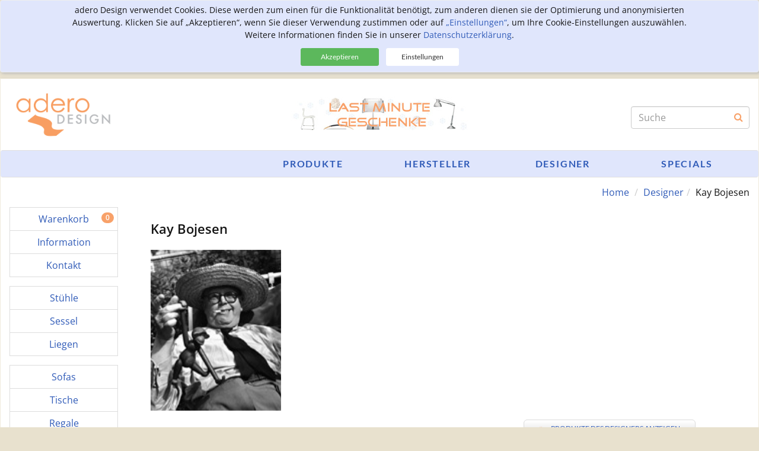

--- FILE ---
content_type: text/html; charset=utf-8
request_url: https://www.adero.de/designer/Kay-Bojesen.html
body_size: 14910
content:
<!DOCTYPE html>
<html lang="de">
<head>
<meta charset="utf-8" />
<title>Kay Bojesen bei adero Design - exklusive Designermöbel & Wohnaccessoires</title>
<meta name="theme-color" content="#F8A169" />
<meta name="viewport" content="width=device-width, initial-scale=1.0" />
<meta name="mobile-web-app-capable" content="yes" />
<meta name="format-detection" content="telephone=no" />
<meta name="verify-v1" content="JY/jYYiK8pRmnX3rJ1VHnn59+wmn1xnvcKj6TxtwM9I=" />
<meta name="apple-mobile-web-app-title" content="adero Design" />
<meta name="apple-mobile-web-app-status-bar-style" content="default" />
<meta name="apple-mobile-web-app-capable" content="yes" />
<meta http-equiv="X-UA-Compatible" content="IE=edge" />
<meta name="robots" content="index,follow,noarchive" />
<meta property="og:site_name" content="adero Design" />
<meta property="og_description" content="exklusive Designerm&ouml;bel &amp; Wohnaccessoires - Designm&ouml;bel, Designklassiker, Wohndesign, Leuchten und M&ouml;bel" />
<meta property="og:url" content="https://www.adero.de/" />
<meta property="og:title" content="adero Design - exklusive Designerm&ouml;bel und Wohnaccessoires" />
<meta property="og:image" content="https://www.adero.de/adero.png" />
<meta property="og:type" content="website" />
<meta name="twitter:site" content="https://www.adero.de/" />
<meta name="twitter:title" content="adero Design - exklusive Designerm&ouml;bel und Wohnaccessoires" />
<meta name="twitter:description" content="exklusive Designerm&ouml;bel &amp; Wohnaccessoires - Designm&ouml;bel, Designklassiker, Wohndesign, Leuchten und M&ouml;bel" />
<meta name="twitter:domain" content="adero.de" />
<meta name="twitter:image:src" content="https://www.adero.de/adero.png" />
<meta name="twitter:card" content="summary" />
<meta name="twitter:creator" content="adero Design" />
<meta name="application-name" content="adero Design" />
<meta name="msapplication-navbutton-color" content="#F8A169" />
<meta name="msapplication-starturl" content="https://www.adero.de/" />
<meta name="msapplication-window" content="width=1024;height=768" />
<meta name="msapplication-TileImage" content="https://www.adero.de/adero.png" />
<meta name="msapplication-TileColor" content="#F8A169" />
<meta name="description" content="Die Designkollektion von Kay Bojesen und umfassende Informationen zum Leben und Wirken des Designers finden Sie bei adero Design Ihrem Onlineshop für exklusive Designermöbel & Wohnaccessoires. adero Design präsentiert Ihnen in einem umfangreichen Shop für Wohndesign täglich wechselnde Angebote zu Designmöbeln renommierter Hersteller." />
<meta name="keywords" content="Kay Bojesen" /><link href="/css/styles.d4dd6751.css" media="all" rel="stylesheet" type="text/css" />
<link href="/css/lib/font-awesome.min.css" media="all" rel="stylesheet" type="text/css" />
<link href="/favicon.ico" rel="shortcut icon" type="image/ico" /></head>

<body class="designercontroller-detail">
<div class="container page">

	<header>
		<div class="row header">
	<div class="logo-container col-md-2 col-xs-7">
				<a class="logo" href="/">
			<img src="/adero.png" alt="adero Design" title="adero Design"/>
		</a>
		    </div>
	<div class="middle-container col-md-8 hidden-xs">
							<div class="d-flex justify-content-center align-items-center">
		<a href="/aktion"
	   	>
		<img class="lazy" data-src="/img/navigation/banner/top/Last-Minute-Geschenke.jpg" src="/img/dot.gif" alt="Produkte für den Gabentisch"
		     title="Produkte für den Gabentisch" />
	</a>
</div>			</div>
	<div class="search-container col-md-2 col-xs-5 pull-right pad-top-s">
		<form class="form-inline search-form pull-right hidden-xs" action="/suche/" method="get" role="presentation">
			<div class="form-group has-feedback">
				<label class="sr-only" for="search">Produktsuche</label>
				<input type="text" name="search" value="" 
					maxlength="80" class="form-control" placeholder="Suche" />
				<input type="text" name="9efdc314929787b6289995b907d08d48" value=""
					disabled="disabled"
					maxlength="80" class="form-control search-input" placeholder="Suche" style="display: none;" />
				<span class="fa fa-search form-control-feedback"></span>
			</div>
							<div class="suggest hidden"><ul></ul></div>
					</form>
	</div>
</div>
		<div class="row navbar" role="navigation">
	<!-- / nav-xs -->
	<nav class="visible-xs col-xs-12">
		<ul class="nav navbar-inner pull-right">
						<li class="pull-left nav-brands"><a href="/hersteller/">Hersteller</a></li>
			<li class="pull-left nav-designer"><a href="/designer/">Designer</a></li>
			<li class="pull-left nav-specials"><a href="/specials/">Specials</a></li>
		</ul>
		<button id="left-menu" type="button" class="pull-left navbar-toggle"
		        data-toggle="collapse" data-target=".navbar-collapse">
			<span class="sw-label" title="Menu"></span>
			<span class="icon-bar"></span>
			<span class="icon-bar"></span>
			<span class="icon-bar"></span>
		</button>
	</nav>
	<!-- nav-xs / -->
	<!-- / nav-sm -->
	<div class="navbar-header hidden-xs">
		<nav class="navbar-collapse collapse">
				<ul class="nav navbar-nav" id="navbar-top-menu">
					
															<li>
				<a class="nav-header" href="/specials/">
					Specials				</a>
			</li>
														<li>
				<a class="nav-header" href="/designer/">
					Designer				</a>
			</li>
														<li>
				<a class="nav-header" href="/hersteller/">
					Hersteller				</a>
			</li>
														<li>
				<a class="nav-header" href="/">
					Produkte				</a>
			</li>
			</ul>
		</nav>
	</div>
	<!-- nav-sm / -->
</div>
	</header>

	<div class="main-container">
		<div class="row row-breadcrumbs">
			<div class="col-sm-12 col-xs-12 breadcrumbs">
				<ol class="breadcrumb">
			<li class="breadcrumb-item home"><a href="/">Home</a></li>
		<li class="breadcrumb-item"><a href="/designer/">Designer</a></li><li class="breadcrumb-item"><span>Kay Bojesen</span></li>	</ol>
<div class="clearfix"></div>

			</div>
		</div>
				<div class="row">
			<div class="col-sm-2 hidden-xs left-content">
				<div class="mainNavigation d-flex flex-column justify-content-center">
					<div class="item item-warenkorb first">
						<a href="/warenkorb/">
				<b>Warenkorb</b>
			</a>
		</div>
										<div class="item item-information">
						<a href="/information/">
				<b>Information</b>
			</a>
		</div>
								<div class="item item-kontakt last">
						<a href="/kontakt/">
				<b>Kontakt</b>
			</a>
		</div>
																																<div class="item item-stuehle first">
						<a href="/stuehle">
				<b>St&uuml;hle</b>
			</a>
		</div>
								<div class="item item-sessel">
						<a href="/sessel">
				<b>Sessel</b>
			</a>
		</div>
								<div class="item item-liegen last">
						<a href="/liegen">
				<b>Liegen</b>
			</a>
		</div>
								<div class="item item-sofas first">
						<a href="/sofas">
				<b>Sofas</b>
			</a>
		</div>
								<div class="item item-tische">
						<a href="/tische">
				<b>Tische</b>
			</a>
		</div>
								<div class="item item-regale last">
						<a href="/regale">
				<b>Regale</b>
			</a>
		</div>
								<div class="item item-leuchten first">
						<a href="/leuchten">
				<b>Leuchten</b>
			</a>
		</div>
								<div class="item item-accessoires">
						<a href="/accessoires">
				<b>Accessoires</b>
			</a>
		</div>
								<div class="item item-basics last">
						<a href="/basics">
				<b>Basics</b>
			</a>
		</div>
																		</div>
				<div class="clearfix"></div>
					<div class="navigation">
		<ul class="text-list">
							<li class="item first ">
					<a href="/designer/produkte/3XN-Designer.html">
						<span>3XN</span>
					</a>
				</li>
								<li class="item ">
					<a href="/designer/produkte/Achille-und-Pier-Giacomo-Castiglioni.html">
						<span>Achille &amp; Pier Giacomo Castiglioni</span>
					</a>
				</li>
								<li class="item ">
					<a href="/designer/produkte/Alberto-Francesco-Meda-Designer.html">
						<span>Alberto &amp; Francesco Meda</span>
					</a>
				</li>
								<li class="item ">
					<a href="/designer/produkte/Aldo-Rossi.html">
						<span>Aldo Rossi</span>
					</a>
				</li>
								<li class="item ">
					<a href="/designer/produkte/Alessandro-Mendini.html">
						<span>Alessandro Mendini</span>
					</a>
				</li>
								<li class="item ">
					<a href="/designer/produkte/Alfredo-Haeberli.html">
						<span>Alfredo Häberli</span>
					</a>
				</li>
								<li class="item ">
					<a href="/designer/produkte/Alma-Siedhoff-Buscher.html">
						<span>Alma Siedhoff Buscher</span>
					</a>
				</li>
								<li class="item ">
					<a href="/designer/produkte/Alvar-Aalto-Designer.html">
						<span>Alvar Aalto</span>
					</a>
				</li>
								<li class="item ">
					<a href="/designer/produkte/Andreas-Engesvik.html">
						<span>Andreas Engesvik</span>
					</a>
				</li>
								<li class="item ">
					<a href="/designer/produkte/Andreas-Lund-Per-Weiss-und-Flemming-Hoejeldt.html">
						<span>Andreas Lund Per Weiss &amp; Flemming Hoejeldt</span>
					</a>
				</li>
								<li class="item ">
					<a href="/designer/produkte/Anna-Castelli-Ferrieri-Designerin.html">
						<span>Anna Castelli Ferrieri</span>
					</a>
				</li>
								<li class="item ">
					<a href="/designer/produkte/Anna-Kraitz-Designer.html">
						<span>Anna Kraitz</span>
					</a>
				</li>
								<li class="item ">
					<a href="/designer/produkte/Annette-Petersson.html">
						<span>Annette Petersson</span>
					</a>
				</li>
								<li class="item ">
					<a href="/designer/produkte/Antonio-Citterio.html">
						<span>Antonio Citterio</span>
					</a>
				</li>
								<li class="item ">
					<a href="/designer/produkte/Antti-Kotilainen.html">
						<span>Antti Kotilainen</span>
					</a>
				</li>
								<li class="item ">
					<a href="/designer/produkte/Antti-Nurmesniemi.html">
						<span>Antti Nurmesniemi</span>
					</a>
				</li>
								<li class="item ">
					<a href="/designer/produkte/Aoi-Huber-Kono.html">
						<span>Aoi Huber Kono</span>
					</a>
				</li>
								<li class="item ">
					<a href="/designer/produkte/Archivio-Storico.html">
						<span>Archivio Storico</span>
					</a>
				</li>
								<li class="item ">
					<a href="/designer/produkte/Arne-Jacobsen.html">
						<span>Arne Jacobsen</span>
					</a>
				</li>
								<li class="item ">
					<a href="/designer/produkte/Arnold-Bauhaus-Collection.html">
						<span>Arnold Bauhaus Collection</span>
					</a>
				</li>
								<li class="item ">
					<a href="/designer/produkte/Asko-Lax.html">
						<span>Asko Lax</span>
					</a>
				</li>
								<li class="item ">
					<a href="/designer/produkte/Atelier-Haussmann.html">
						<span>Atelier Haussmann</span>
					</a>
				</li>
								<li class="item ">
					<a href="/designer/produkte/August-Thonet.html">
						<span>August Thonet</span>
					</a>
				</li>
								<li class="item ">
					<a href="/designer/produkte/BarberOsgerby-Designer.html">
						<span>BarberOsgerby</span>
					</a>
				</li>
								<li class="item ">
					<a href="/designer/produkte/Barro-de-Gast.html">
						<span>Barro de Gast</span>
					</a>
				</li>
								<li class="item ">
					<a href="/designer/produkte/Ben-Swildens-Designer.html">
						<span>Ben Swildens</span>
					</a>
				</li>
								<li class="item ">
					<a href="/designer/produkte/Boucquillon-und-Maaoui-Designer.html">
						<span>Boucquillon &amp; Maaoui</span>
					</a>
				</li>
								<li class="item ">
					<a href="/designer/produkte/Britt-Bonnesen.html">
						<span>Britt Bonnesen</span>
					</a>
				</li>
								<li class="item ">
					<a href="/designer/produkte/Boerge-Lindau.html">
						<span>Börge Lindau</span>
					</a>
				</li>
								<li class="item ">
					<a href="/designer/produkte/Carlo-Alessi-Designer.html">
						<span>Carlo Alessi</span>
					</a>
				</li>
								<li class="item ">
					<a href="/designer/produkte/Carmelo-De-Giorgio.html">
						<span>Carmelo De Giorgio</span>
					</a>
				</li>
								<li class="item ">
					<a href="/designer/produkte/Catarina-von-Matern-und-Lisa-Lindstroem.html">
						<span>Catarina von Matern &amp; Lisa Lindström</span>
					</a>
				</li>
								<li class="item ">
					<a href="/designer/produkte/Cate-und-Nelson-Designer.html">
						<span>Cate &amp; Nelson</span>
					</a>
				</li>
								<li class="item ">
					<a href="/designer/produkte/Charles-Jencks-Designer.html">
						<span>Charles Jencks</span>
					</a>
				</li>
								<li class="item ">
					<a href="/designer/produkte/Charles-Williams-Fontana-Arte-Architectural.html">
						<span>Charles Williams</span>
					</a>
				</li>
								<li class="item ">
					<a href="/designer/produkte/Christian-Dell-Designer.html">
						<span>Christian Dell</span>
					</a>
				</li>
								<li class="item ">
					<a href="/designer/produkte/Christian-Spiess-Designer.html">
						<span>Christian Spiess</span>
					</a>
				</li>
								<li class="item ">
					<a href="/designer/produkte/Christine-Schwarzer.html">
						<span>Christine Schwarzer</span>
					</a>
				</li>
								<li class="item ">
					<a href="/designer/produkte/cilio-Werksdesign.html">
						<span>cilio Werksdesign</span>
					</a>
				</li>
								<li class="item ">
					<a href="/designer/produkte/Columbus-Verlag-Designer.html">
						<span>Columbus Verlag</span>
					</a>
				</li>
								<li class="item ">
					<a href="/designer/produkte/David-Chipperfield-Fontana-Arte-Architectural.html">
						<span>David Chipperfield</span>
					</a>
				</li>
								<li class="item ">
					<a href="/designer/produkte/Delphin-Design.html">
						<span>Delphin Design</span>
					</a>
				</li>
								<li class="item ">
					<a href="/designer/produkte/Denis-Santachiara-Fontana-Arte-Architectural.html">
						<span>Denis Santachiara</span>
					</a>
				</li>
								<li class="item ">
					<a href="/designer/produkte/Denton-Corker-Marshall-Designer.html">
						<span>Denton, Corker &amp; Marshall</span>
					</a>
				</li>
								<li class="item ">
					<a href="/designer/produkte/Design-Studio-Normann-Copenhagen-Designer.html">
						<span>Design Studio Normann Copenhagen</span>
					</a>
				</li>
								<li class="item ">
					<a href="/designer/produkte/Dezsoe-Ekler-Designer.html">
						<span>Dezsö Ekler</span>
					</a>
				</li>
								<li class="item ">
					<a href="/designer/produkte/Dominique-Perrault-Gaelle-Lauriot-Prevost-Fontana-Arte-Architectural.html">
						<span>Dominique Perrault &amp; Gaelle Lauriot-Prévost</span>
					</a>
				</li>
								<li class="item ">
					<a href="/designer/produkte/Doriana-Massimiliano-Fuksas-Designer.html">
						<span>Doriana &amp; Massimiliano Fuksas</span>
					</a>
				</li>
								<li class="item ">
					<a href="/designer/produkte/Eduard-Wilfried-Buquet.html">
						<span>Eduard Wilfried Buquet</span>
					</a>
				</li>
								<li class="item ">
					<a href="/designer/produkte/Eero-Aarnio.html">
						<span>Eero Aarnio</span>
					</a>
				</li>
								<li class="item ">
					<a href="/designer/produkte/Eero-Koivisto.html">
						<span>Eero Koivisto</span>
					</a>
				</li>
								<li class="item ">
					<a href="/designer/produkte/Egon-Eiermann.html">
						<span>Egon Eiermann</span>
					</a>
				</li>
								<li class="item ">
					<a href="/designer/produkte/Enzo-Berti.html">
						<span>Enzo Berti</span>
					</a>
				</li>
								<li class="item ">
					<a href="/designer/produkte/Erik-Gunnar-Asplund-Designer.html">
						<span>Erik Gunnar Asplund</span>
					</a>
				</li>
								<li class="item ">
					<a href="/designer/produkte/Ettore-Sottsass-Jr.html">
						<span>Ettore Sottsass Jr.</span>
					</a>
				</li>
								<li class="item ">
					<a href="/designer/produkte/Eugeni-Quitllet-Designer.html">
						<span>Eugeni Quitllet</span>
					</a>
				</li>
								<li class="item ">
					<a href="/designer/produkte/Fabio-Bortolani.html">
						<span>Fabio Bortolani</span>
					</a>
				</li>
								<li class="item ">
					<a href="/designer/produkte/Fabio-Novembre-Designer.html">
						<span>Fabio Novembre</span>
					</a>
				</li>
								<li class="item ">
					<a href="/designer/produkte/Ferdinand-Kramer.html">
						<span>Ferdinand Kramer</span>
					</a>
				</li>
								<li class="item ">
					<a href="/designer/produkte/Ferruccio-Laviani-Designer.html">
						<span>Ferruccio Laviani</span>
					</a>
				</li>
								<li class="item ">
					<a href="/designer/produkte/Finn-Juhl-Designer.html">
						<span>Finn Juhl</span>
					</a>
				</li>
								<li class="item ">
					<a href="/designer/produkte/Floris-Hovers-Designer.html">
						<span>Floris Hovers</span>
					</a>
				</li>
								<li class="item ">
					<a href="/designer/produkte/FLSK-Designer.html">
						<span>FLSK Werksdesign</span>
					</a>
				</li>
								<li class="item ">
					<a href="/designer/produkte/Francis-Cayouette-Designer.html">
						<span>Francis Cayouette</span>
					</a>
				</li>
								<li class="item ">
					<a href="/designer/produkte/Frank-Gehry.html">
						<span>Frank Gehry</span>
					</a>
				</li>
								<li class="item ">
					<a href="/designer/produkte/Fratelli-Campana.html">
						<span>Fratelli Campana</span>
					</a>
				</li>
								<li class="item ">
					<a href="/designer/produkte/Fredrik-Mattson.html">
						<span>Fredrik Mattson</span>
					</a>
				</li>
								<li class="item ">
					<a href="/designer/produkte/Fries-und-Zumbuehl.html">
						<span>Fries und Zumbühl</span>
					</a>
				</li>
								<li class="item ">
					<a href="/designer/produkte/Front-Designer.html">
						<span>Front</span>
					</a>
				</li>
								<li class="item ">
					<a href="/designer/produkte/Future-Systems-Fontana-Arte-Architectural.html">
						<span>Future Systems</span>
					</a>
				</li>
								<li class="item ">
					<a href="/designer/produkte/Gae-Aulenti-Fontana-Arte-Architectural.html">
						<span>Gae Aulenti</span>
					</a>
				</li>
								<li class="item ">
					<a href="/designer/produkte/Gary-Chang-Designer.html">
						<span>Gary Chang</span>
					</a>
				</li>
								<li class="item ">
					<a href="/designer/produkte/Geoffrey-Harcourt-RDI.html">
						<span>Geoffrey Harcourt RDI</span>
					</a>
				</li>
								<li class="item ">
					<a href="/designer/produkte/Gino-Colombini-Designer.html">
						<span>Gino Colombini</span>
					</a>
				</li>
								<li class="item ">
					<a href="/designer/produkte/Gio-Ponti-Fontana-Arte-Architectural.html">
						<span>Gio Ponti</span>
					</a>
				</li>
								<li class="item ">
					<a href="/designer/produkte/Giotto-Stoppino-Designer.html">
						<span>Giotto Stoppino</span>
					</a>
				</li>
								<li class="item ">
					<a href="/designer/produkte/Giulio-Lacchetti-Designer.html">
						<span>Giulio Lacchetti</span>
					</a>
				</li>
								<li class="item ">
					<a href="/designer/produkte/Glen-Oliver-Loew.html">
						<span>Glen Oliver Löw</span>
					</a>
				</li>
								<li class="item ">
					<a href="/designer/produkte/Greg-Lynn-Designer.html">
						<span>Greg Lynn</span>
					</a>
				</li>
								<li class="item ">
					<a href="/designer/produkte/Guenther-Leuchtmann.html">
						<span>Guenther Leuchtmann</span>
					</a>
				</li>
								<li class="item ">
					<a href="/designer/produkte/Gyula-Pap.html">
						<span>Gyula Pap</span>
					</a>
				</li>
								<li class="item ">
					<a href="/designer/produkte/Guenter-Eberle-Designer.html">
						<span>Günter Eberle</span>
					</a>
				</li>
								<li class="item ">
					<a href="/designer/produkte/Hans-Bolling-Designer.html">
						<span>Hans Bölling</span>
					</a>
				</li>
								<li class="item ">
					<a href="/designer/produkte/Hans-Hollein-Designer.html">
						<span>Hans Hollein</span>
					</a>
				</li>
								<li class="item ">
					<a href="/designer/produkte/Hans-J-Wegner.html">
						<span>Hans J. Wegner</span>
					</a>
				</li>
								<li class="item ">
					<a href="/designer/produkte/Hans-Przyrembel.html">
						<span>Hans Przyrembel</span>
					</a>
				</li>
								<li class="item ">
					<a href="/designer/produkte/Hauke-Murken.html">
						<span>Hauke Murken</span>
					</a>
				</li>
								<li class="item ">
					<a href="/designer/produkte/Heiko-Hillig.html">
						<span>Heiko Hillig</span>
					</a>
				</li>
								<li class="item ">
					<a href="/designer/produkte/Herbert-Krenchel-Designer.html">
						<span>Herbert Krenchel</span>
					</a>
				</li>
								<li class="item ">
					<a href="/designer/produkte/Hopf-und-Wortmann.html">
						<span>Hopf und Wortmann</span>
					</a>
				</li>
								<li class="item ">
					<a href="/designer/produkte/Horst-Hartmann.html">
						<span>Horst Hartmann</span>
					</a>
				</li>
								<li class="item ">
					<a href="/designer/produkte/Hubert-Zimmermann.html">
						<span>Hubert Zimmermann</span>
					</a>
				</li>
								<li class="item ">
					<a href="/designer/produkte/Ineke-Hans-Designer.html">
						<span>Ineke Hans</span>
					</a>
				</li>
								<li class="item ">
					<a href="/designer/produkte/Iskos-Berlin-Designer.html">
						<span>Iskos - Berlin</span>
					</a>
				</li>
								<li class="item ">
					<a href="/designer/produkte/Jakob-Thau-Designer.html">
						<span>Jakob Thau</span>
					</a>
				</li>
								<li class="item ">
					<a href="/designer/produkte/James-Irvine.html">
						<span>James Irvine</span>
					</a>
				</li>
								<li class="item ">
					<a href="/designer/produkte/Jasper-Morrison.html">
						<span>Jasper Morrison</span>
					</a>
				</li>
								<li class="item ">
					<a href="/designer/produkte/Javier-Mariscal.html">
						<span>Javier Mariscal</span>
					</a>
				</li>
								<li class="item ">
					<a href="/designer/produkte/Jean-Marie-Massaud.html">
						<span>Jean Marie Massaud</span>
					</a>
				</li>
								<li class="item ">
					<a href="/designer/produkte/Jean-Nouvel-Designer.html">
						<span>Jean Nouvel</span>
					</a>
				</li>
								<li class="item ">
					<a href="/designer/produkte/Jean-Phillipe-Rossinelli.html">
						<span>Jean Phillipe Rossinelli</span>
					</a>
				</li>
								<li class="item ">
					<a href="/designer/produkte/Jehns-und-Laub.html">
						<span>Jehns + Laub</span>
					</a>
				</li>
								<li class="item ">
					<a href="/designer/produkte/Joachim-Manz-Designer.html">
						<span>Joachim Manz</span>
					</a>
				</li>
								<li class="item ">
					<a href="/designer/produkte/Joe-Colombo-Designer.html">
						<span>Joe Colombo</span>
					</a>
				</li>
								<li class="item ">
					<a href="/designer/produkte/John-Kandell-Designer.html">
						<span>John Kandell</span>
					</a>
				</li>
								<li class="item ">
					<a href="/designer/produkte/Jonas-Bohlin-Designer.html">
						<span>Jonas Bohlin</span>
					</a>
				</li>
								<li class="item ">
					<a href="/designer/produkte/Jonas-Wagell-Designer.html">
						<span>Jonas Wagell</span>
					</a>
				</li>
								<li class="item ">
					<a href="/designer/produkte/Jo-Niemeyer.html">
						<span>Jo Niemeyer</span>
					</a>
				</li>
								<li class="item ">
					<a href="/designer/produkte/Josef-Hartwig.html">
						<span>Josef Hartwig</span>
					</a>
				</li>
								<li class="item ">
					<a href="/designer/produkte/Juan-Navarro-Baldeweg-Designer.html">
						<span>Juan Navarro Baldeweg</span>
					</a>
				</li>
								<li class="item ">
					<a href="/designer/produkte/Juergen-Naef.html">
						<span>Jürgen Näf</span>
					</a>
				</li>
								<li class="item ">
					<a href="/designer/produkte/Karim-Rashid.html">
						<span>Karim Rashid</span>
					</a>
				</li>
								<li class="item ">
					<a href="/designer/produkte/Karl-Otto.html">
						<span>Karl Otto</span>
					</a>
				</li>
								<li class="item ">
					<a href="/designer/produkte/Karri-Monni.html">
						<span>Karri Monni</span>
					</a>
				</li>
								<li class="item ">
					<a href="/designer/produkte/Kasper-Salto.html">
						<span>Kasper Salto</span>
					</a>
				</li>
								<li class="item ">
					<a href="/designer/produkte/Kathrin-Kiener.html">
						<span>Kathrin Kiener</span>
					</a>
				</li>
								<li class="item ">
					<a href="/designer/produkte/Kay-Bojesen.html">
						<span>Kay Bojesen</span>
					</a>
				</li>
								<li class="item ">
					<a href="/designer/produkte/Kazumasa-Yamashita-Designer.html">
						<span>Kazumasa Yamashita</span>
					</a>
				</li>
								<li class="item ">
					<a href="/designer/produkte/Khodi-Feiz.html">
						<span>Khodi Feiz</span>
					</a>
				</li>
								<li class="item ">
					<a href="/designer/produkte/Kho-Liang-le.html">
						<span>Kho Liang le</span>
					</a>
				</li>
								<li class="item ">
					<a href="/designer/produkte/King-Kong-Design.html">
						<span>King Kong Design</span>
					</a>
				</li>
								<li class="item ">
					<a href="/designer/produkte/Klein-und-Leidig.html">
						<span>Klein &amp; Leidig</span>
					</a>
				</li>
								<li class="item ">
					<a href="/designer/produkte/Koziol-Werksdesign.html">
						<span>Koziol Werksdesign</span>
					</a>
				</li>
								<li class="item ">
					<a href="/designer/produkte/Kristian-Vedel-Designer.html">
						<span>Kristian Vedel</span>
					</a>
				</li>
								<li class="item ">
					<a href="/designer/produkte/Kurt-Naef.html">
						<span>Kurt Naef</span>
					</a>
				</li>
								<li class="item ">
					<a href="/designer/produkte/L-und-C-Stendal-Design-Team.html">
						<span>L. &amp; C. Stendal Design Team</span>
					</a>
				</li>
								<li class="item ">
					<a href="/designer/produkte/Leonardo-Rossano.html">
						<span>Leonardo Rossano</span>
					</a>
				</li>
								<li class="item ">
					<a href="/designer/produkte/Leopold-Vienna-Werksdesign.html">
						<span>Leopold Vienna Werksdesign</span>
					</a>
				</li>
								<li class="item ">
					<a href="/designer/produkte/Lepper-Schmidt-und-Sommerlade.html">
						<span>Lepper Schmidt &amp; Sommerlade</span>
					</a>
				</li>
								<li class="item ">
					<a href="/designer/produkte/Lluis-Clotet-Designer.html">
						<span>Lluis Clotet</span>
					</a>
				</li>
								<li class="item ">
					<a href="/designer/produkte/Luca-Nichetto-Designer.html">
						<span>Luca Nichetto</span>
					</a>
				</li>
								<li class="item ">
					<a href="/designer/produkte/Ludovica-Roberto-Palomba-Designer.html">
						<span>Ludovica &amp; Roberto Palomba</span>
					</a>
				</li>
								<li class="item ">
					<a href="/designer/produkte/Ludovica-Serafini-Roberto-Palomba-Designer.html">
						<span>Ludovica Serafini + Roberto Palomba</span>
					</a>
				</li>
								<li class="item ">
					<a href="/designer/produkte/Ludwig-Hirschfeld-Mack.html">
						<span>Ludwig Hirschfeld Mack</span>
					</a>
				</li>
								<li class="item ">
					<a href="/designer/produkte/Ludwig-Mies-van-der-Rohe.html">
						<span>Ludwig Mies van der Rohe</span>
					</a>
				</li>
								<li class="item ">
					<a href="/designer/produkte/Ludwig-Wittgenstein.html">
						<span>Ludwig Wittgenstein</span>
					</a>
				</li>
								<li class="item ">
					<a href="/designer/produkte/M-V-R-D-V-Designer.html">
						<span>M.V.R.D.V.</span>
					</a>
				</li>
								<li class="item ">
					<a href="/designer/produkte/Marcel-Breuer.html">
						<span>Marcel Breuer</span>
					</a>
				</li>
								<li class="item ">
					<a href="/designer/produkte/Marcel-Wanders.html">
						<span>Marcel Wanders</span>
					</a>
				</li>
								<li class="item ">
					<a href="/designer/produkte/Marco-Acerbis-Fontana-Arte-Architectural.html">
						<span>Marco Acerbis</span>
					</a>
				</li>
								<li class="item ">
					<a href="/designer/produkte/Margaretha-Reichardt.html">
						<span>Margaretha Reichardt</span>
					</a>
				</li>
								<li class="item ">
					<a href="/designer/produkte/Maria-Berntsen.html">
						<span>Maria Berntsen</span>
					</a>
				</li>
								<li class="item ">
					<a href="/designer/produkte/Maria-Kariis-Designer.html">
						<span>Maria Kariis</span>
					</a>
				</li>
								<li class="item ">
					<a href="/designer/produkte/Marianne-Brandt.html">
						<span>Marianne Brandt</span>
					</a>
				</li>
								<li class="item ">
					<a href="/designer/produkte/Mario-Bellini-Designer.html">
						<span>Mario Bellini</span>
					</a>
				</li>
								<li class="item ">
					<a href="/designer/produkte/Mario-Botta.html">
						<span>Mario Botta</span>
					</a>
				</li>
								<li class="item ">
					<a href="/designer/produkte/Mario-Ruiz-Designer.html">
						<span>Mario Ruiz</span>
					</a>
				</li>
								<li class="item ">
					<a href="/designer/produkte/Mario-Trimarchi-Designer.html">
						<span>Mario Trimarchi</span>
					</a>
				</li>
								<li class="item ">
					<a href="/designer/produkte/Marre-Moerel-Designer.html">
						<span>Marre Moerel</span>
					</a>
				</li>
								<li class="item ">
					<a href="/designer/produkte/Marta-Sansoni.html">
						<span>Marta Sansoni</span>
					</a>
				</li>
								<li class="item ">
					<a href="/designer/produkte/Marten-Claesson.html">
						<span>Marten Claesson</span>
					</a>
				</li>
								<li class="item ">
					<a href="/designer/produkte/Mart-Stam.html">
						<span>Mart Stam</span>
					</a>
				</li>
								<li class="item ">
					<a href="/designer/produkte/Mats-Theselius-Designer.html">
						<span>Mats Theselius</span>
					</a>
				</li>
								<li class="item ">
					<a href="/designer/produkte/Mattias-Ljunggren-Designer.html">
						<span>Mattias Ljunggren</span>
					</a>
				</li>
								<li class="item ">
					<a href="/designer/produkte/Mattias-Stahlbom.html">
						<span>Mattias Stahlbom</span>
					</a>
				</li>
								<li class="item ">
					<a href="/designer/produkte/Matti-Klenell.html">
						<span>Matti Klenell</span>
					</a>
				</li>
								<li class="item ">
					<a href="/designer/produkte/Max-Ingrand-Fontana-Arte-Architectural.html">
						<span>Max Ingrand</span>
					</a>
				</li>
								<li class="item ">
					<a href="/designer/produkte/Metis-Fontana-Arte-Architectural.html">
						<span>Metis</span>
					</a>
				</li>
								<li class="item ">
					<a href="/designer/produkte/Michael-Graves.html">
						<span>Michael Graves</span>
					</a>
				</li>
								<li class="item ">
					<a href="/designer/produkte/Michael-Sodeau-Designer.html">
						<span>Michael Sodeau</span>
					</a>
				</li>
								<li class="item ">
					<a href="/designer/produkte/Michael-Thonet.html">
						<span>Michael Thonet</span>
					</a>
				</li>
								<li class="item ">
					<a href="/designer/produkte/Michele-de-Lucchi-und-Giancarlo-Fassina.html">
						<span>Michele de Lucchi &amp; Giancarlo Fassina</span>
					</a>
				</li>
								<li class="item ">
					<a href="/designer/produkte/Michiel-van-der-Kley.html">
						<span>Michiel van der Kley</span>
					</a>
				</li>
								<li class="item ">
					<a href="/designer/produkte/Mika-Tolvanen-Designer.html">
						<span>Mika Tolvanen</span>
					</a>
				</li>
								<li class="item ">
					<a href="/designer/produkte/Mikko-Laakkonen-Designer.html">
						<span>Mikko Laakkonen</span>
					</a>
				</li>
								<li class="item ">
					<a href="/designer/produkte/Miriam-Mirri.html">
						<span>Miriam Mirri</span>
					</a>
				</li>
								<li class="item ">
					<a href="/designer/produkte/Monica-Foerster.html">
						<span>Monica Foerster</span>
					</a>
				</li>
								<li class="item ">
					<a href="/designer/produkte/Monika-Lipken.html">
						<span>Monika Lipken</span>
					</a>
				</li>
								<li class="item ">
					<a href="/designer/produkte/Naoto-Fukasawa.html">
						<span>Naoto Fukasawa</span>
					</a>
				</li>
								<li class="item ">
					<a href="/designer/produkte/Negar-Kalantar-Designer.html">
						<span>Negar Kalantar</span>
					</a>
				</li>
								<li class="item ">
					<a href="/designer/produkte/Nicolai-Wiig-Hansen-Designer.html">
						<span>Nicolai Wiig Hansen</span>
					</a>
				</li>
								<li class="item ">
					<a href="/designer/produkte/Offecct-Design-Studio.html">
						<span>Offecct Design Studio</span>
					</a>
				</li>
								<li class="item ">
					<a href="/designer/produkte/Ola-Rune.html">
						<span>Ola Rune</span>
					</a>
				</li>
								<li class="item ">
					<a href="/designer/produkte/Ole-Jensen.html">
						<span>Ole Jensen</span>
					</a>
				</li>
								<li class="item ">
					<a href="/designer/produkte/Olle-Anderson.html">
						<span>Olle Anderson</span>
					</a>
				</li>
								<li class="item ">
					<a href="/designer/produkte/Oscar-Tusquets-Designer.html">
						<span>Oscar Tusquets</span>
					</a>
				</li>
								<li class="item ">
					<a href="/designer/produkte/Osko-und-Deichmann-Designer.html">
						<span>Osko und Deichmann</span>
					</a>
				</li>
								<li class="item ">
					<a href="/designer/produkte/Paolo-Pagani.html">
						<span>Paolo Pagani</span>
					</a>
				</li>
								<li class="item ">
					<a href="/designer/produkte/Paolo-Portoghesi-Designer.html">
						<span>Paolo Portoghesi</span>
					</a>
				</li>
								<li class="item ">
					<a href="/designer/produkte/Paolo-Rizzatto.html">
						<span>Paolo Rizzatto</span>
					</a>
				</li>
								<li class="item ">
					<a href="/designer/produkte/Park-Associati-Filippo-Pagliani-Michele-Rossi-Fontana-Arte-Architectural.html">
						<span>Park Associati (Filippo Pagliani &amp; Michele Rossi)</span>
					</a>
				</li>
								<li class="item ">
					<a href="/designer/produkte/Pasi-Paenkaelaeinen.html">
						<span>Pasi Pänkäläinen</span>
					</a>
				</li>
								<li class="item ">
					<a href="/designer/produkte/Patricia-Urquiola-Designerin.html">
						<span>Patricia Urquiola</span>
					</a>
				</li>
								<li class="item ">
					<a href="/designer/produkte/Patrick-Norguet.html">
						<span>Patrick Norguet</span>
					</a>
				</li>
								<li class="item ">
					<a href="/designer/produkte/Paul-Anker-Hansen-Designer.html">
						<span>Paul Anker Hansen</span>
					</a>
				</li>
								<li class="item ">
					<a href="/designer/produkte/Peer-Clahsen.html">
						<span>Peer Clahsen</span>
					</a>
				</li>
								<li class="item ">
					<a href="/designer/produkte/Pentagon-Design.html">
						<span>Pentagon Design</span>
					</a>
				</li>
								<li class="item ">
					<a href="/designer/produkte/Per-Luetken.html">
						<span>Per Lütken</span>
					</a>
				</li>
								<li class="item ">
					<a href="/designer/produkte/Peter-Brandt.html">
						<span>Peter Brandt</span>
					</a>
				</li>
								<li class="item ">
					<a href="/designer/produkte/Peter-Christian.html">
						<span>Peter Christian</span>
					</a>
				</li>
								<li class="item ">
					<a href="/designer/produkte/Peter-Karpf-Designer.html">
						<span>Peter Karpf</span>
					</a>
				</li>
								<li class="item ">
					<a href="/designer/produkte/Peter-Schmid.html">
						<span>Peter Schmid</span>
					</a>
				</li>
								<li class="item ">
					<a href="/designer/produkte/Peugeot-Werksdesign.html">
						<span>Peugeot</span>
					</a>
				</li>
								<li class="item ">
					<a href="/designer/produkte/Philippe-Starck.html">
						<span>Philippe Starck</span>
					</a>
				</li>
								<li class="item ">
					<a href="/designer/produkte/Piero-Lissoni.html">
						<span>Piero Lissoni</span>
					</a>
				</li>
								<li class="item ">
					<a href="/designer/produkte/Pierre-Paulin.html">
						<span>Pierre Paulin</span>
					</a>
				</li>
								<li class="item ">
					<a href="/designer/produkte/Piet-Hein.html">
						<span>Piet Hein</span>
					</a>
				</li>
								<li class="item ">
					<a href="/designer/produkte/Pietro-Chiesa-Fontana-Arte-Architectural.html">
						<span>Pietro Chiesa</span>
					</a>
				</li>
								<li class="item ">
					<a href="/designer/produkte/Poul-Kjaerholm.html">
						<span>Poul Kjaerholm</span>
					</a>
				</li>
								<li class="item ">
					<a href="/designer/produkte/Prof-Werner-Aisslinger.html">
						<span>Prof. Werner Aisslinger</span>
					</a>
				</li>
								<li class="item ">
					<a href="/designer/produkte/Prof-Richard-Doecker.html">
						<span>Prof Richard Doecker</span>
					</a>
				</li>
								<li class="item ">
					<a href="/designer/produkte/Rene-Holten.html">
						<span>Rene Holten</span>
					</a>
				</li>
								<li class="item ">
					<a href="/designer/produkte/Renzo-Piano-Fontana-Arte-Architectural.html">
						<span>Renzo Piano</span>
					</a>
				</li>
								<li class="item ">
					<a href="/designer/produkte/Richard-Hutten.html">
						<span>Richard Hutten</span>
					</a>
				</li>
								<li class="item ">
					<a href="/designer/produkte/Richard-Meier-Designer.html">
						<span>Richard Meier</span>
					</a>
				</li>
								<li class="item ">
					<a href="/designer/produkte/Richard-Sapper.html">
						<span>Richard Sapper</span>
					</a>
				</li>
								<li class="item ">
					<a href="/designer/produkte/Rikke-Hagen.html">
						<span>Rikke Hagen</span>
					</a>
				</li>
								<li class="item ">
					<a href="/designer/produkte/Robert-Venturi-Designer.html">
						<span>Robert Venturi</span>
					</a>
				</li>
								<li class="item ">
					<a href="/designer/produkte/Rob-Slewe.html">
						<span>Rob Slewe</span>
					</a>
				</li>
								<li class="item ">
					<a href="/designer/produkte/Rodolfo-Dordoni.html">
						<span>Rodolfo Dordoni</span>
					</a>
				</li>
								<li class="item ">
					<a href="/designer/produkte/Roman-Krohs-Designer.html">
						<span>Roman Krohs</span>
					</a>
				</li>
								<li class="item ">
					<a href="/designer/produkte/Romano-Marcato.html">
						<span>Romano Marcato</span>
					</a>
				</li>
								<li class="item ">
					<a href="/designer/produkte/Ronan-Erwan-Bouroullec-Magis-Design.html">
						<span>Ronan &amp; Erwan Bouroullec</span>
					</a>
				</li>
								<li class="item ">
					<a href="/designer/produkte/Rosendahl-Werksdesign.html">
						<span>Rosendahl Werksdesign</span>
					</a>
				</li>
								<li class="item ">
					<a href="/designer/produkte/SANAA-Designer.html">
						<span>SANAA</span>
					</a>
				</li>
								<li class="item ">
					<a href="/designer/produkte/Sarah-Ahart-Bryanna-Dering-Designer.html">
						<span>Sarah Ahart &amp; Bryanna Dering</span>
					</a>
				</li>
								<li class="item ">
					<a href="/designer/produkte/Sari-Anttonen.html">
						<span>Sari Anttonen</span>
					</a>
				</li>
								<li class="item ">
					<a href="/designer/produkte/Schindlersalmeron-Designer.html">
						<span>Schindlersalmerón</span>
					</a>
				</li>
								<li class="item ">
					<a href="/designer/produkte/Scholten-Baijings-Designer.html">
						<span>Scholten &amp; Baijings</span>
					</a>
				</li>
								<li class="item ">
					<a href="/designer/produkte/sdb-Werksdesign.html">
						<span>sdb Werksdesign</span>
					</a>
				</li>
								<li class="item ">
					<a href="/designer/produkte/Sebastian-Herkner-Designer.html">
						<span>Sebastian Herkner</span>
					</a>
				</li>
								<li class="item ">
					<a href="/designer/produkte/Sergio-Asti.html">
						<span>Sergio Asti</span>
					</a>
				</li>
								<li class="item ">
					<a href="/designer/produkte/Shin-und-Tomoko-Azumi.html">
						<span>Shin und Tomoko Azumi</span>
					</a>
				</li>
								<li class="item ">
					<a href="/designer/produkte/Sieger-Design.html">
						<span>Sieger Design</span>
					</a>
				</li>
								<li class="item ">
					<a href="/designer/produkte/Simon-Karkov.html">
						<span>Simon Karkov</span>
					</a>
				</li>
								<li class="item ">
					<a href="/designer/produkte/Simon-Legald-Designer.html">
						<span>Simon Legald</span>
					</a>
				</li>
								<li class="item ">
					<a href="/designer/produkte/Brands-Werksdesign.html">
						<span>Sitting Bull</span>
					</a>
				</li>
								<li class="item ">
					<a href="/designer/produkte/Sofie-Refer.html">
						<span>Sofie Refer</span>
					</a>
				</li>
								<li class="item ">
					<a href="/designer/produkte/Stanley-Tigerman-Designer.html">
						<span>Stanley Tigerman</span>
					</a>
				</li>
								<li class="item ">
					<a href="/designer/produkte/Stefan-Borselius.html">
						<span>Stefan Borselius</span>
					</a>
				</li>
								<li class="item ">
					<a href="/designer/produkte/Stefano-Giovannoni.html">
						<span>Stefano Giovannoni</span>
					</a>
				</li>
								<li class="item ">
					<a href="/designer/produkte/Stendal-Design-Collection.html">
						<span>Stendal Design Collection</span>
					</a>
				</li>
								<li class="item ">
					<a href="/designer/produkte/Studio-Alteam.html">
						<span>Studio Alteam</span>
					</a>
				</li>
								<li class="item ">
					<a href="/designer/produkte/Studio-Beretta-Fontana-Arte-Architectural.html">
						<span>Studio Beretta</span>
					</a>
				</li>
								<li class="item ">
					<a href="/designer/produkte/Susanne-Stofer-Veronika-Wildgruber-Designer.html">
						<span>Susa Stofer + Veronika Wildgruber</span>
					</a>
				</li>
								<li class="item ">
					<a href="/designer/produkte/Takashi-Shinozaki-Designer.html">
						<span>Takashi Shinozaki</span>
					</a>
				</li>
								<li class="item ">
					<a href="/designer/produkte/Tapio-Anttila-Designer.html">
						<span>Tapio Anttila</span>
					</a>
				</li>
								<li class="item ">
					<a href="/designer/produkte/Tema-Werksdesign.html">
						<span>Tema Werksdesign</span>
					</a>
				</li>
								<li class="item ">
					<a href="/designer/produkte/Teppo-Asikainen.html">
						<span>Teppo Asikainen</span>
					</a>
				</li>
								<li class="item ">
					<a href="/designer/produkte/Thomas-Bernstrand.html">
						<span>Thomas Bernstrand</span>
					</a>
				</li>
								<li class="item ">
					<a href="/designer/produkte/Thomas-Kuechler-Designer.html">
						<span>Thomas Küchler</span>
					</a>
				</li>
								<li class="item ">
					<a href="/designer/produkte/Thomas-Sandell.html">
						<span>Thomas Sandell</span>
					</a>
				</li>
								<li class="item ">
					<a href="/designer/produkte/Thomas-Stark-Designer.html">
						<span>Thomas Stark</span>
					</a>
				</li>
								<li class="item ">
					<a href="/designer/produkte/Thom-Mayne-Morphosis-Designer.html">
						<span>Thom Mayne Morphosis</span>
					</a>
				</li>
								<li class="item ">
					<a href="/designer/produkte/Thonet-Werksdesign.html">
						<span>Thonet Design Team</span>
					</a>
				</li>
								<li class="item ">
					<a href="/designer/produkte/Tokujin-Yoshioka-Designer.html">
						<span>Tokujin Yoshioka</span>
					</a>
				</li>
								<li class="item ">
					<a href="/designer/produkte/Tom-Kovac-Designer.html">
						<span>Tom Kovac</span>
					</a>
				</li>
								<li class="item ">
					<a href="/designer/produkte/Tomoyuki-Matsuoka.html">
						<span>Tomoyuki Matsuoka</span>
					</a>
				</li>
								<li class="item ">
					<a href="/designer/produkte/Tom-Stepp.html">
						<span>Tom Stepp</span>
					</a>
				</li>
								<li class="item ">
					<a href="/designer/produkte/Toyo-Ito-Designer.html">
						<span>Toyo Ito</span>
					</a>
				</li>
								<li class="item ">
					<a href="/designer/produkte/Ufficio-Tecnico-Alessi.html">
						<span>Ufficio Tecnico Alessi</span>
					</a>
				</li>
								<li class="item ">
					<a href="/designer/produkte/Ufficio-Tecnico-Fontana-Arte-Architectural.html">
						<span>Ufficio Tecnico Fontana Arte</span>
					</a>
				</li>
								<li class="item ">
					<a href="/designer/produkte/Ulf-Moeller-Designer.html">
						<span>Ulf Möller</span>
					</a>
				</li>
								<li class="item ">
					<a href="/designer/produkte/Unbekannter-Designer.html">
						<span>Unbekannter Designer</span>
					</a>
				</li>
								<li class="item ">
					<a href="/designer/produkte/UN-Studio-Designer.html">
						<span>UN Studio</span>
					</a>
				</li>
								<li class="item ">
					<a href="/designer/produkte/Verner-Panton.html">
						<span>Verner Panton</span>
					</a>
				</li>
								<li class="item ">
					<a href="/designer/produkte/Voon-Wong-Benson-Saw-Fontana-Arte-Architectural.html">
						<span>Voon Wong &amp; Benson Saw</span>
					</a>
				</li>
								<li class="item ">
					<a href="/designer/produkte/Walter-Gropius.html">
						<span>Walter Gropius</span>
					</a>
				</li>
								<li class="item ">
					<a href="/designer/produkte/Walter-Schnepel.html">
						<span>Walter Schnepel</span>
					</a>
				</li>
								<li class="item ">
					<a href="/designer/produkte/Wiel-Arets-Designer.html">
						<span>Wiel Arets</span>
					</a>
				</li>
								<li class="item ">
					<a href="/designer/produkte/Wilhelm-Wagenfeld.html">
						<span>Wilhelm Wagenfeld</span>
					</a>
				</li>
								<li class="item ">
					<a href="/designer/produkte/William-Alsop-Designer.html">
						<span>William Alsop</span>
					</a>
				</li>
								<li class="item ">
					<a href="/designer/produkte/Yasuo-Aizawa.html">
						<span>Yasuo Aizawa</span>
					</a>
				</li>
								<li class="item ">
					<a href="/designer/produkte/Young-Generation-Werksdesign.html">
						<span>Young Generation Werksdesign</span>
					</a>
				</li>
								<li class="item ">
					<a href="/designer/produkte/Zaha-Hadid-Designer.html">
						<span>Zaha Hadid</span>
					</a>
				</li>
								<li class="item last ">
					<a href="/designer/produkte/Zeno.html">
						<span>Zeno</span>
					</a>
				</li>
						</ul>
	</div>
	<div class="clearfix"></div>
			</div>
			<div class="col-sm-10 col-xs-12 main-content" role="main">
								<div class="row">
	<div class="designer-detail col-md-11">
		<div class="row">
			<div class="col-md-12">
				<h1>Kay Bojesen</h1>
				<img class="lazy" src="/img/dot.gif" data-src="/img/designer/Kay-Bojesen-D.jpg"
				     alt="Kay Bojesen"
				     title="Kay Bojesen" />
			</div>
		</div>

				<div class="row">
			<div class="col-md-12 text-right pad-top-m">
				<a href="/designer/produkte/Kay-Bojesen.html" class="btn btn-primary btn-icon">
					<span class="nav-vor">&raquo;</span>
					<span>Produkte des Designers anzeigen</span>
				</a>
			</div>
		</div>
		
		<div class="row">
			<div class="col-md-12 pad-top-xl">
				<p>Lebenslauf Kay Bojesen <br /> <br /> 1886 - Kay Bojesen wurde am 15. August in Kopenhagen geboren. Er war Sohn von Ernst Bojesen, Verlagsdirektor (Herausgeber von u.a. der Zeitschrift "Blæksprutten"), und der Künstlerin Valborg Rønsholdt. <br /> Kay kam als drittes von vier Kindern zur Welt. Seine Geschwister waren Oscar (Kunstmaler), Aage (Kinderarzt) und Thyra (mit einem Architekten verheiratet). <br /> <br /> 1910 - Er absolvierte eine Lehre zum Silberschmied bei Georg Jensen in der Bredgade in Kopenhagen, wo er viel Anerkennung erhielt. <br /> Kay Bojesen lernte danach an der Berufsschule für Edelmetall in Schwäbisch Gmünd und von zog danach nach Paris, wo er einige Zeit lang als Silberschmied arbeitete. <br /> <br /> 1919 - Kay Bojesen heiratete Erna Pethrine Drøge-Møller. <br /> Er soll mit seinem charakteristischen Galgenhumor 1918 mit folgenden Worten um ihre Hand angehalten haben: "Fräulein Drøge-Mølle, Ihr Körper inspiriert mich, möchten Sie diesen mit mir verheiraten...?" Noch im Hochzeitsjahr erblickte Sohn Otto das Licht der Welt. <br /> <br /> 1922 - Der Verband Dänische Arbeit führte in Kopenhagen einen Wettbewerb zu Spielzeug durch, bei welchem Kay Bojesen als Spielzeugdesigner debütierte. <br /> Er nahm mit vier Spielzeugen teil, hierunter eine Trommel aus bemalter Buche (30 cm lang), ein Holzschiff, ein reitender Drache und eine Wippe - und erhielt einen Preis. Die Begründung, am Wettbewerb teilzunehmen erklärte Kay Bojesen folgendermaßen: "Dies ist einfach darauf zurückzuführen, dass ich einen Sohn habe, der von der Familie und von Freunden mit sämtlichem Spielzeug überhäuft wird, was man sich denken kann. Leider hat dieser kräftige kleine Kerl schnell bemerkt hat, dass das Spielzeug zwischen den Fingern schnell zu Bruch geht. Das ist beunruhigend. <br /> <br /> 1931 - Kay Bojesen war einer der Initiatoren des Vereins "Den Permanente" (deutsch: Die Beständigen) - einer Ausstellung für Dänisches Kunsthandwerk und die Kunstindustrie. "Den Permanente" entwickelte sich zu einem markanten Versammlungsort für dänisches Spitzendesign und blieb als solcher bis 1981 erhalten. <br /> <br /> 1932 - Kay Bojesen eröffnete in der Bredgade 47 eine Keller-Boutique und eine Werkstatt, in direkter Nähe zu Amalienborg. <br /> In den folgenden 26 Jahren entfaltete er sich mit seiner Frau Erna in der Boutique und beschäftigte sich im Hinterzimmer mit neuen Ideen. Die Keller-Boutique ist ein Eldorado aus Spielzeug, Silberwerken, Holzschalen und -tellern. <br /> <br /> 1934 - Der Dackel Pind wurde in 2 Größen (15 cm und 32 cm) aus Mahagoni geschaffen. <br /> Der Dackel ist einer von vielen Hunden von Kay Bojesen aus den dreißiger Jahren. 2011 wurde der Dackel wiedereingeführt, diesmal aus geöltem Walnussholz. <br /> <br /> 1935 - Das originale Zebra, aus Holz geschnitzt und in schwarz-weiß handbemalt, ist eines der ersten exotischen Tiere von Bojesen. <br /> <br /> 1936 - Das Schaukelpferd aus Buche erblickte das Licht der Welt. Es wurde in mehreren Varianten mit und ohne Handgriff und Lackierung produziert. <br /> Ein gediegenes Schaukelpferd, welches Generation für Generation schaukelt. Das Schaukelpferd erfüllt in hohem Grad das Ideal Kay Bojesens, was besagt, dass ein Spielzeug einladend sein muss, genutzt zu werden. <br /> <br /> 1940 - König Christian X feierte seinen 70. Geburtstag.Zu diesem Anlass kreierte Kay Bojesen seine eigene Leibgarde, die vor seiner Boutique in der Bredgade zu Ehren des Königs aufstellte. Vier stattliche über einen Meter große Gardisten in Galakleidung grüßten König Christian X, als er an der Boutique vorbeiritt. <br /> Erst im Jahre 1942 begann Kay Bojesen, mit den Gardisten in Produktion zu gehen. Die Gardisten von Amalienvorg beinhalten einen Offizier mit Säbel sowie drei weitere Gardisten mit einer Trommel bzw. einer Flagge und einem Gewehr. <br /> Kay Bojesen ließ sich von den Uniformen der königlichen Leibgarde inspirieren - welche die Garde seit 1657 trägt - mit den charakteristischen schwarzen Bärenfellhüten, den blauen Hosen und den rot-weißen Jacken. <br /> Die Gardisten wurden in verschiedenen Größen un Ausgaben geschaffen. <br /> <br /> 1940 - In den vierziger Jahren wurde der Weinachtsmann geschaffen, inspiriert vom Erfolg der bemalten Leibgarde. Die Enkelkinder von Kay Bojesen erinnern sich gut daran, dass der Weihnachtsmann überall im Geschäft und im privaten Bereich stand und die frohe Weihnachtszeit einläutete. <br /> Bojesen verschenkte den Weihnachtsmann großzügig an Kinder und kindliche Seelen unter den Kunden. <br /> Im Herbst 2013 wurde der Weihnachtsmann wiedereingeführt. <br /> <br /> 1951 - erblickte der beliebte Affe das Licht der Welt. Der Affe aus Teak und Limba ist der lebende Beweis für Kay Bojesen's Ideal, dass die Linien eines Produkts "lächeln" müssen. <br /> Der lächelnde Affe ist wohl das bekannteste Stück aus der Spielzeugkollektion von Kay Bojesen. <br /> Der Sage nach wurde Kay Bojesen gefragt, ob Kay Bojesen eine Garderobe für eine Kindermöbelausstellung entwerfen möchte. Die Idee hinter dem Affen besteht darin, dass die langen Arme den Kleiderhaken auf Kinderhöhe reichen sollten, an den kurzen Beinen sollten Mütze und Schal aufgehängt werden. <br /> <br /> 1952 - Der kleine neugierige Bär kommt auf die Welt - aus Eiche und Ahorn. <br /> Kay Bojesen wurde im gleichen Jahr zum Königlichen Hauptlieferanten ernannt, es entstand eine lange und regelmäßige Zusammenarbeit mit dem Hof. <br /> <br /> 1953 - Der Elefant stößt zur Familie. Ein großes dickes Tier aus Eiche, dessen Rüssel und Beine beweglich sind. Der Elefant ist auch in einer seltenen grauen Ausgabe mit rosa Ohren erhältlich. <br /> <br /> 1950 - Kay Bojesen schuf in den fünfziger Jahren die Singvögel, ging damit jedoch nie in Produktion. <br /> Erst 2012 wurde die Produktion der Singvögel auf Basis alter Fotos aus dem Familienalbum von Kay Bojesen aufgenommen. Die Familie hieß Ruth, Pop, Otto, Kay, Peter und Sunshine in der wunderbaren Tierfamilie von Bojesen herzlich willkommen. <br /> <br /> 1954 - Kay Bojesen entwarf mehrere verschiedene Vögel. <br /> Der Seepapagei mit dem beweglichen Kopf ist in zwei Größen erhältlich - ca. 17 und 30 cm. <br /> Der Seepapagei besteht aus bemalter Erle und erhielt seine Farbgebung vom berühmten Theatermaler Svend Johansen, der für seine naivistischen Linie berühmt war und mehreren Tieren von Kay Bojesen mit Farbe Ausdruck verlieh. <br /> Der Seepapagei zählt zu den "vergessenen" Designs, nach dem heutzutage die höchste Nachfrage besteht. Im Frühjahr 2013 wurde der Seepapagei wiedereingeführt. <br /> <br /> 1955 - Das Flusspferd wurde aus geöltem Eichenholz mit beweglichen Kiefer geschaffen. Es sind auch einige bemalte Exemplare auf dem Markt. Das Flusspferd ist vielleicht das kantigste Tier von Kay Bojesen, welches freundlich seine Schnauze öffnet. Kay Bojesen selbst benutzte es, um in der Schnauze seine Bleistifte aufzubewahren. <br /> Das Flusspferd wurde 2011 in reduzierter Größe wiedereingeführt. <br /> <br /> 1957 - "Ein Jahr von seinem Tod schuf Kay Bojesen eines seiner letzten Holztiere - das Kaninchen. Es besteht aus Eichenholz und kann alle Beine bewegen. Seine aufgestellten Ohren verleihen ihm einen neugierigen und wachen Ausdruck. Es wird in mehreren Größen aus bemaltem und nicht bemalten Holz produziert. <br /> Das Kaninchen wurde 2011 wiedereingeführt. <br /> <br /> 1958 - Kay Bojesen starb am 28. August 1958 im Alter von 72 Jahren. Seine Witwe Erna Bojesen führte das Unternehmen bis zu ihrem Tod im Jahre 1986 weiter. <br /> Die Familie betrieb danach die Boutique noch einige Jahre. 1991 wurden die Rechte an den Spielzeugtieren, der Leibgarde aus Holz und dem Besteck "Grand Prix" aus Stahl an Erik Rosendahl verkauft. 2011 wurden die Rechte am Besteck "Grand Prix" an Kay Bojesen's Enkelin Sus Bojesen übertragen. <br /> <br /> <br /> Ausgewählte > Kay Bojesen < Produkte:</p>
			</div>
		</div>
	</div>
</div>

	<div class="row linklist">
		<ul>
							<li>
											<a href="/produkte/Kay-Bojesen-Alphabet-Holzbausteine-Buchstaben.html">
							Kay Bojesen - Kay Bojesen - Alphabet Holzbausteine						</a>
										</li>
							<li>
											<a href="/produkte/Kay-Bojesen-Mittlerer-Affe-Holzspielzeug-28-cm.html">
							Kay Bojesen - Kay Bojesen - Der Affe in mittlere Größe Holzspielzeug [Höhe 28 cm]						</a>
										</li>
							<li>
											<a href="/produkte/Kay-Bojesen-Elefant-Holzspielzeug-Eiche-Kay-Bojesen.html">
							Kay Bojesen - Kay Bojesen - Elefant Holzspielzeug aus Eiche						</a>
										</li>
							<li>
											<a href="/produkte/Rosendahl-Fahnentrager-im-Schilderhaus-Palastwache-Kay-Bojesen.html">
							Kay Bojesen - Kay Bojesen - Fahnenträger im Schilderhaus Palastwache						</a>
										</li>
							<li>
											<a href="/produkte/Grosser-Affe-Rosendahl-Kay-Bojesen.html">
							Kay Bojesen - Kay Bojesen - Großer Affe Holzspielzeug						</a>
										</li>
							<li>
											<a href="/produkte/Rosendahl-Grosser-Fahnentrager-Palastwache-Kay-Bojesen.html">
							Kay Bojesen - Kay Bojesen - Großer Fahnenträger Palastwache [Höhe 100 cm]						</a>
										</li>
							<li>
												Kay Bojesen - Kay Bojesen - Großer Flötenspieler Palastwache									</li>
							<li>
												Kay Bojesen - Kay Bojesen - Großer Offizier mit Säbel Palastwache									</li>
							<li>
												Kay Bojesen - Kay Bojesen - Großer Soldat mit Gewehr Palastwache									</li>
							<li>
												Kay Bojesen - Kay Bojesen - Großer Trommler Palastwache									</li>
							<li>
												Kay Bojesen - Kay Bojesen - Hund Tim aus dunkler Räuchereiche									</li>
							<li>
												Kay Bojesen - Kay Bojesen - Hund Tim aus hellem Eichenholz									</li>
							<li>
												Kay Bojesen - Kay Bojesen - Kindergeschirr [6-teilig]									</li>
							<li>
											<a href="/produkte/Kay-Bojesen-Kleiner-Affe-Holzspielzeug-39250-Kay-Bojesen.html">
							Kay Bojesen - Kay Bojesen - Kleiner Affe Holzspielzeug						</a>
										</li>
							<li>
												Kay Bojesen - Kay Bojesen - Kleiner Affe Holzspielzeug [Eiche / Ahorn]									</li>
							<li>
												Kay Bojesen - Kay Bojesen - Kleiner Affe Holzspielzeug [Eiche / Räuchereiche]									</li>
							<li>
											<a href="/produkte/Kay-Bojesen-Papageitaucher-Vogel-39420-Holz.html">
							Kay Bojesen - Kay Bojesen - Papageitaucher Holztier						</a>
										</li>
							<li>
											<a href="/produkte/Kay-Bojesen-Pferd-Holzfigur-Walnussholz.html">
							Kay Bojesen - Kay Bojesen - Pferd Holzfigur aus dunklem Holz						</a>
										</li>
							<li>
											<a href="/produkte/Schaukelpferd-Rosendahl-Kay-Bojesen.html">
							Kay Bojesen - Kay Bojesen - Schaukelpferd Holzspielzeug für Kinder						</a>
										</li>
							<li>
												Kay Bojesen - Kay Bojesen - Sedan Automobil Natur [27 cm]									</li>
							<li>
												Kay Bojesen - Kay Bojesen - Sedan Automobil Rot [13 cm]									</li>
							<li>
											<a href="/produkte/Kay-Bojesen-Singvogel-Alfred-Eiche-Natur-39408.html">
							Kay Bojesen - Kay Bojesen - Singvogel Alfred Holzvogel						</a>
										</li>
							<li>
											<a href="/produkte/Kay-Bojesen-Singvogel-Ernst-Holzvogel-Grau-39407.html">
							Kay Bojesen - Kay Bojesen - Singvogel Ernst Holzvogel						</a>
										</li>
							<li>
											<a href="/produkte/Kay-Bojesen-Singvogel-Holzfigur-39403.html">
							Kay Bojesen - Kay Bojesen - Singvogel Kay						</a>
										</li>
							<li>
												Kay Bojesen - Kay Bojesen - Singvogel Peter									</li>
							<li>
												Kay Bojesen - Kay Bojesen - Singvogel Pop Holzvogel									</li>
							<li>
												Kay Bojesen - Kay Bojesen - Singvogel Ravn									</li>
							<li>
											<a href="/produkte/Kay-Bojesen-Singvogel-Ruth-Rot-Rosa-Gelb-39400.html">
							Kay Bojesen - Kay Bojesen - Singvogel Ruth Holzvogel						</a>
										</li>
							<li>
											<a href="/produkte/Kay-Bojesen-Singvogel-Sunshine-Holzvogel-39405.html">
							Kay Bojesen - Kay Bojesen - Singvogel Sunshine Holzvogel						</a>
										</li>
							<li>
												Kay Bojesen - Kay Bojesen - Skiläufer Boje									</li>
							<li>
												Kay Bojesen - Kay Bojesen - Skiläuferin Datti									</li>
							<li>
											<a href="/produkte/Rosendahl-Soldat-mit-Gewehr-im-Schilderhaus-Palastwache-Kay-Bojesen.html">
							Kay Bojesen - Kay Bojesen - Soldat mit Gewehr im Schilderhaus Palastwache						</a>
										</li>
							<li>
												Kay Bojesen - Kay Bojesen - Spatzen Holzvögel [7 Stück]									</li>
							<li>
												Kay Bojesen - Kay Bojesen - Spatzenpärchen									</li>
							<li>
											<a href="/produkte/Kay-Bojesen-The-Bear-Bar-Eiche-Ahorn-Dekofigur.html">
							Kay Bojesen - Kay Bojesen - The Bear Bär Holztier						</a>
										</li>
							<li>
											<a href="/produkte/Kay-Bojesen-The-Dog-Hund-Walnussholz-Dekohund.html">
							Kay Bojesen - Kay Bojesen - The Dog Hund Holztier aus Walnuss						</a>
										</li>
							<li>
											<a href="/produkte/Kay-Bojesen-The-Hippo-Flusspferd-Eichenholz-Deko.html">
							Kay Bojesen - Kay Bojesen - The Hippo Flusspferd Holztier aus Eiche						</a>
										</li>
							<li>
												Kay Bojesen - Kay Bojesen - The Hippo Flusspferd Holztier Schwarz									</li>
							<li>
											<a href="/produkte/Kay-Bojesen-The-Rabbit-Kaninchen-Eichenholz-Dekohase.html">
							Kay Bojesen - Kay Bojesen - The Rabbit Kaninchen Holztier						</a>
										</li>
							<li>
											<a href="/produkte/Rosendahl-Trommler-im-Schilderhaus-Palastwache-Kay-Bojesen.html">
							Kay Bojesen - Kay Bojesen - Trommler im Schilderhaus Palastwache						</a>
										</li>
							<li>
											<a href="/produkte/Kay-Bojesen-Unzertrennliche-Vogelfiguren-39204.html">
							Kay Bojesen - Kay Bojesen - Unzertrennliche Vogelfiguren [2er Set]						</a>
										</li>
							<li>
											<a href="/produkte/Kay-Bojesen-Weihnachtsmann-39430-Holzfigur-Santa-Claus.html">
							Kay Bojesen - Kay Bojesen - Weihnachtsmann Holzfigur						</a>
										</li>
							<li>
											<a href="/produkte/Kay-Bojesen-Zebra-Holzpferd-Schwarz-Weiss-39421.html">
							Kay Bojesen - Kay Bojesen - Zebra Holztier						</a>
										</li>
					</ul>
	</div>
<script>
document.addEventListener("DOMContentLoaded", () => {
	if (typeof Consent !== 'undefined') {
		Consent.initBanner();
	}
});
</script>			</div>
			<div id="sidr" class="visible-xs hidden">
				<ul class="mobileNavigation nav-mobile hidden">
	<li class="close-menu">
		<div class="pull-left">
			<span>Menu schlie&szlig;en</span>
		</div>
		<div class="pull-right">
			<span>&times;</span>
		</div>
		<div class="clearfix"></div>
	</li>
	<li class="search visible-xs">
		<form class="form-inline search-form" action="/suche/" method="get">
			<div class="form-group has-feedback">
				<label class="sr-only" for="search">Produktsuche</label>
				<input type="text" name="search" value='' 
					maxlength="80" class="form-control" placeholder="Suche" />
				<span class="fa fa-search form-control-feedback"></span>
			</div>
		</form>
	</li>
	<li class="item item-home">
		<a href="/"> Startseite</a>
	</li>
										<li class="item item-warenkorb">
								<a href="/warenkorb/">
					Warenkorb				</a>
							</li>
																	<li class="item item-information" onclick="$('#collapseinformation').collapse('toggle');">
				<div class="pull-left">
					<a href="#">
						Information					</a>
				</div>
				<div class="pull-right">
					<i class="fa fa-chevron-down">&nbsp;</i>
				</div>
				<div class="clearfix"></div>
				<div class="collapse" id="collapseinformation">
					<ul class="sub">
																			<li >
								<a href="/hilfe">
									<span>Hilfe</span>
								</a>
							</li>
																			<li >
								<a href="/quality">
									<span>Qualit&auml;t</span>
								</a>
							</li>
																			<li >
								<a href="/preise">
									<span>Preise</span>
								</a>
							</li>
																			<li >
								<a href="/bestellung">
									<span>Bestellung</span>
								</a>
							</li>
																			<li >
								<a href="/bezahlung">
									<span>Zahlung &amp; Versand</span>
								</a>
							</li>
																			<li >
								<a href="/garantie">
									<span>Gew&auml;hrleistung</span>
								</a>
							</li>
																			<li >
								<a href="/datenschutz">
									<span>Datenschutz</span>
								</a>
							</li>
																			<li >
								<a href="/impressum">
									<span>Impressum</span>
								</a>
							</li>
																			<li >
								<a href="/agb">
									<span>AGB</span>
								</a>
							</li>
																			<li >
								<a href="/widerruf">
									<span>Widerruf</span>
								</a>
							</li>
																			<li >
								<a href="/entsorgung">
									<span>Entsorgung</span>
								</a>
							</li>
																			<li >
								<a href="/herstellerinfo">
									<span>Herstellerinfo</span>
								</a>
							</li>
																	</ul>
				</div>
			</li>
														<li class="item item-kontakt">
								<a href="/kontakt/">
					Kontakt				</a>
							</li>
																																																		<li class="item item-stuehle">
								<a href="/stuehle">
					St&uuml;hle				</a>
							</li>
														<li class="item item-sessel">
								<a href="/sessel">
					Sessel				</a>
							</li>
														<li class="item item-liegen">
								<a href="/liegen">
					Liegen				</a>
							</li>
														<li class="item item-sofas">
								<a href="/sofas">
					Sofas				</a>
							</li>
														<li class="item item-tische">
								<a href="/tische">
					Tische				</a>
							</li>
														<li class="item item-regale">
								<a href="/regale">
					Regale				</a>
							</li>
														<li class="item item-leuchten">
								<a href="/leuchten">
					Leuchten				</a>
							</li>
														<li class="item item-accessoires">
								<a href="/accessoires">
					Accessoires				</a>
							</li>
														<li class="item item-basics">
								<a href="/basics">
					Basics				</a>
							</li>
														<li class="item item-specials">
								<a href="/specials/">
					Specials				</a>
							</li>
																							</ul>
			</div>
		</div>
		<div class="row">
			<div class="col-sm-12 col-xs-12 breadcrumbs">
				<ol class="breadcrumb">
			<li class="breadcrumb-item home"><a href="/">Home</a></li>
		<li class="breadcrumb-item"><a href="/designer/">Designer</a></li><li class="breadcrumb-item"><span>Kay Bojesen</span></li>	</ol>
<div class="clearfix"></div>

			</div>
		</div>
	</div>

	<div class="footer-container">
		<div class="row page-footer">
	<div class="page-footer-items text-right hidden-xs">
		<h2>adero Design - exklusive Designermöbel &amp; Wohnaccessoires -
Designmöbel, Designklassiker, Wohndesign, Leuchten und Möbel</h2>
	</div>
</div>	</div>
	<p id="back-top" style="display: none">
		<a href="#top" title="Nach oben"><i class="fa fa-angle-up"></i></a>
	</p>
</div>


<footer class="footer mb-5 col-xs-12">
	<div class="footer-container mt-2">
		<div class="row">
			<div class="col footer-links">
				<a href="/kontakt/">Kontakt</a>
<a href="/impressum/">Impressum</a>
<a href="/datenschutz/">Datenschutz</a>
<a href="/agb/">AGB</a>
<a href="/hilfe/">Hilfe</a>
<a href="/sitemap/">Sitemap</a>
			</div>
		</div>
	</div>
</footer>

<div class="modal fade enlarge-image-modal" id="enlarge-image-modal" tabindex="-1" role="dialog"
     aria-labelledby="enlarge-image-modal-title" aria-hidden="true">
	<div class="modal-dialog modal-lg" role="dialog">
		<div class="modal-content">
			<div class="modal-header">
				<button type="button" class="close" data-dismiss="modal" title="Schlie&szlig;en">
					<span aria-hidden="true">&times;</span><span
						class="sr-only">Schlie&szlig;en</span>
				</button>
				<h4 class="modal-title" id="enlarge-image-modal-title">&nbsp;</h4>
			</div>
			<div class="modal-body"></div>
		</div>
	</div>
</div>
<div class="modal fade video-modal" id="video-modal" tabindex="-1" role="dialog"
     aria-labelledby="video-modal-title" aria-hidden="true">
	<div class="modal-dialog modal-lg" role="dialog">
		<div class="modal-content">
			<div class="modal-header">
				<button type="button" class="close" data-dismiss="modal" title="Schlie&szlig;en">
					<span aria-hidden="true">&times;</span><span
							class="sr-only">Schlie&szlig;en</span>
				</button>
				<h4 class="modal-title">&nbsp;</h4>
			</div>
			<div class="modal-body"></div>
		</div>
	</div>
</div>

<div class="modal fade consent-modal" tabindex="-1" role="dialog"
     aria-labelledby="consent-modal-title" aria-hidden="true">
	<div class="modal-dialog modal-md" role="dialog">
		<div class="modal-content">
			<div class="modal-header">
				<button type="button" class="close" data-dismiss="modal" title="Schlie&szlig;en">
					<span aria-hidden="true">&times;</span><span
							class="sr-only">Schlie&szlig;en</span>
				</button>
				<h4 class="consent-modal-title">Ihre Einstellungen zu Cookies f&uuml;r adero Design</h4>
			</div>
			<div class="modal-body"></div>
		</div>
	</div>
</div>
<script  src="/js/bundle.min.68ead47d.js"></script>
<!--[if lt IE 9]><script  src="/js/html5shiv.min.js"></script><![endif]--><noscript><div class="container"><div class="row"><p>Bitte aktivieren Sie Javascript in Ihrem Browser.</p></div></div></noscript>
</body>
</html>
